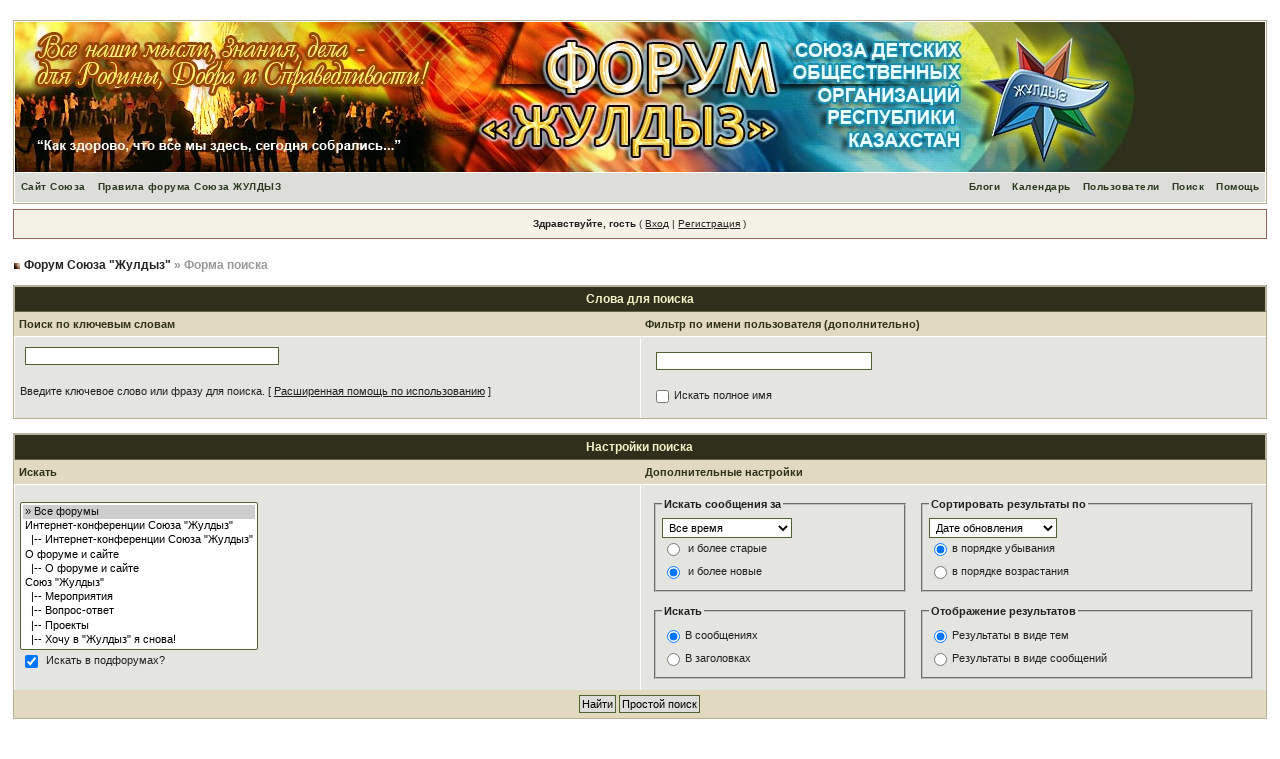

--- FILE ---
content_type: text/html;charset=windows-1251
request_url: https://www.zhuldyz.kz/forum/index.php?s=4c07db3bb2b1b861d16d6a302bf39661&act=Search&f=0
body_size: 5649
content:
<!DOCTYPE html PUBLIC "-//W3C//DTD XHTML 1.0 Transitional//EN" "http://www.w3.org/TR/xhtml1/DTD/xhtml1-transitional.dtd"> 
<html xml:lang="en" lang="en" xmlns="http://www.w3.org/1999/xhtml">
<head>
<meta http-equiv="content-type" content="text/html; charset=windows-1251" />
<link rel="shortcut icon" href="favicon.ico" />
<title>Поиск</title>
 
<style type="text/css" media="all">

@import url(https://zhuldyz.kz/forum/style_images/css_37.css);

</style> 
 
</head> 
<body>
<div id="ipbwrapper">
<!--ipb.javascript.start-->
<script type="text/javascript">
 //<![CDATA[
 var ipb_var_st            = "0";
 var ipb_lang_tpl_q1       = "Введите номер страницы, на которую хотите перейти.";
 var ipb_var_s             = "43060b30946b6a173d5fa8a193c00d63";
 var ipb_var_phpext        = "php";
 var ipb_var_base_url      = "https://zhuldyz.kz/forum/index.php?s=43060b30946b6a173d5fa8a193c00d63&";
 var ipb_var_image_url     = "style_images/cafe";
 var ipb_input_f           = "0";
 var ipb_input_t           = "0";
 var ipb_input_p           = "0";
 var ipb_var_cookieid      = "";
 var ipb_var_cookie_domain = "";
 var ipb_var_cookie_path   = "/";
 var ipb_md5_check         = "880ea6a14ea49e853634fbdc5015a024";
 var ipb_new_msgs          = 0;
 var use_enhanced_js       = 1;
 var use_charset           = "windows-1251";
 var ipb_myass_chars_lang  = "Вы ввели слишком мало символов для поиска";
 var ajax_load_msg		   = "Загрузка...";
 //]]>
</script>
<script type="text/javascript" src='jscripts/ips_ipsclass.js'></script>
<script type="text/javascript" src='jscripts/ipb_global.js'></script>
<script type="text/javascript" src='jscripts/ips_menu.js'></script>
<script type="text/javascript" src='style_images/cafe/folder_js_skin/ips_menu_html.js'></script>
<script type="text/javascript" src='cache/lang_cache/ru/lang_javascript.js'></script>
<script type="text/javascript">
//<![CDATA[
var ipsclass = new ipsclass();
ipsclass.init();
ipsclass.settings['do_linked_resize'] = parseInt( "1" );
ipsclass.settings['resize_percent']   = parseInt( "50" );
//]]>
</script>
<!--ipb.javascript.end-->
<div class="borderwrap">
	<div id="logostrip"><a href='https://zhuldyz.kz/forum/index.php?s=43060b30946b6a173d5fa8a193c00d63&amp;'><!--ipb.logo.start--><img src=' style_images/37_logo.jpg' alt='IPB' style='vertical-align:top' border='0' /><!--ipb.logo.end--></a></div>
	<div id="submenu">
		<!--ipb.leftlinks.start-->
		
			<div class='ipb-top-left-link'><a href="http://www.zhuldyz.kz/">Сайт Союза</a></div>
		
				
		
	<div class='ipb-top-left-link'><a href="https://zhuldyz.kz/forum/index.php?s=43060b30946b6a173d5fa8a193c00d63&amp;act=boardrules">Правила форума Союза ЖУЛДЫЗ</a></div>

		<!--ipb.leftlinks.end-->
		<!--ipb.rightlinks.start-->
		<div class='ipb-top-right-link'><a href="https://zhuldyz.kz/forum/index.php?s=43060b30946b6a173d5fa8a193c00d63&amp;act=Help">Помощь</a></div>
		<div class='ipb-top-right-link' id="ipb-tl-search"><a href="https://zhuldyz.kz/forum/index.php?s=43060b30946b6a173d5fa8a193c00d63&amp;act=Search&amp;f=0">Поиск</a></div>
		<div class='ipb-top-right-link'><a href="https://zhuldyz.kz/forum/index.php?s=43060b30946b6a173d5fa8a193c00d63&amp;act=Members">Пользователи</a></div>
		<div class='ipb-top-right-link'><a href="https://zhuldyz.kz/forum/index.php?s=43060b30946b6a173d5fa8a193c00d63&amp;act=calendar">Календарь</a></div>
		
			<div class='ipb-top-right-link'><a href="https://zhuldyz.kz/forum/index.php?s=43060b30946b6a173d5fa8a193c00d63&amp;automodule=blog">Блоги</a></div>
		
		<div class='popupmenu-new' id='ipb-tl-search_menu' style='display:none;width:210px'>
			<form action="https://zhuldyz.kz/forum/index.php?s=43060b30946b6a173d5fa8a193c00d63&amp;act=Search&amp;CODE=01" method="post">
				<input type='hidden' name='forums' id='gbl-search-forums' value='all' /> 
				<input type="text" size="20" name="keywords" id='ipb-tl-search-box' />
				<input class="button" type="image" style='border:0px' src="style_images/cafe/login-button.gif" />
				
			</form>
			<div style='padding:4px'>
				<a href='https://zhuldyz.kz/forum/index.php?s=43060b30946b6a173d5fa8a193c00d63&amp;act=Search'>Дополнительные параметры</a>
			</div>
		</div>
		<script type="text/javascript">
			ipsmenu.register( "ipb-tl-search", 'document.getElementById("ipb-tl-search-box").focus();' );
			gbl_check_search_box();
		</script>
		<!--ipb.rightlinks.end-->
	</div>
</div>

<script type="text/javascript" src='jscripts/ips_xmlhttprequest.js'></script>
<script type="text/javascript" src='jscripts/ipb_global_xmlenhanced.js'></script>
<script type="text/javascript" src='jscripts/dom-drag.js'></script>
<div id='get-myassistant' style='display:none;width:400px;text-align:left;'>
<div class="borderwrap">
 <div class='maintitle' id='myass-drag' title='Нажмите и задержите для перемещения этого окна'>
  <div style='float:right'><a href='#' onclick='document.getElementById("get-myassistant").style.display="none"'>[X]</a></div>
  <div>Помощник</div>
 </div>
 <div id='myass-content' style='overflow-x:auto;'></div>
 </div>
</div>
<!-- Loading Layer -->
<div id='loading-layer' style='display:none'>
	<div id='loading-layer-shadow'>
	   <div id='loading-layer-inner'>
	 	<img src=' style_images/cafe/loading_anim.gif' border='0' alt='Загрузка. Пожалуйста, подождите...' />
		<span style='font-weight:bold' id='loading-layer-text'>Загрузка. Пожалуйста, подождите...</span>
	    </div>
	</div>
</div>
<!-- / Loading Layer -->
<!-- Msg Layer -->
<div id='ipd-msg-wrapper'>
	<div id='ipd-msg-title'>
		<a href='#' onclick='document.getElementById("ipd-msg-wrapper").style.display="none"; return false;'><img src=' style_images/cafe/close.png' alt='X' title='Close Window' class='ipd' /></a> &nbsp; <strong>Сообщение сайта</strong>
	</div>
	<div id='ipd-msg-inner'><span style='font-weight:bold' id='ipd-msg-text'></span><div class='pp-tiny-text'>(Сообщение закроется через 2 секунды)</div></div>
</div>
<!-- Msg Layer -->

<!-- / End board header -->

<div id="userlinksguest">
	<p class="pcen"><b>Здравствуйте, гость</b> ( <a href="https://zhuldyz.kz/forum/index.php?s=43060b30946b6a173d5fa8a193c00d63&amp;act=Login&amp;CODE=00">Вход</a> | <a href="https://zhuldyz.kz/forum/index.php?s=43060b30946b6a173d5fa8a193c00d63&amp;act=Reg&amp;CODE=00">Регистрация</a> )







	</p>
</div>
<div id="navstrip"><img src=' style_images/cafe/nav.gif' border='0'  alt='&gt;' />&nbsp;<a href='https://zhuldyz.kz/forum/index.php?s=43060b30946b6a173d5fa8a193c00d63&amp;act=idx'>Форум Союза "Жулдыз"</a>&nbsp;&raquo;&nbsp;Форма поиска</div>
<!--IBF.NEWPMBOX-->
<script type="text/javascript" src='jscripts/ipb_xhr_findnames.js'></script>
<script type="text/javascript">
//<![CDATA[
<!-- // Hide js from html validator
	function go_gadget_simple(){
		window.location = "https://zhuldyz.kz/forum/index.php?s=43060b30946b6a173d5fa8a193c00d63&act=Search&mode=simple&f=0";
	}
	
	function win_pop(){
		window.open("https://zhuldyz.kz/forum/index.php?s=43060b30946b6a173d5fa8a193c00d63&act=Search&CODE=explain","WIN","width=400,height=300,resizable=yes,scrollbars=yes"); 
	}
//-->
//]]>
</script>
<form action="https://zhuldyz.kz/forum/index.php?s=43060b30946b6a173d5fa8a193c00d63&amp;act=Search&amp;CODE=01" id='postingform' method="post" name="sForm">
<div id='ipb-get-members' style='border:1px solid #000; background:#FFF; padding:2px;position:absolute;width:210px;display:none;z-index:1'></div>
<div class="borderwrap">
	<table class='ipbtable' cellspacing="0">
		<tr>
			<td colspan="2" class="maintitle"  align="center">Слова для поиска</td>
		</tr>
		<tr>
			<td class="formsubtitle" width="50%">Поиск по ключевым словам</td>
			<td class="formsubtitle" width="50%">Фильтр по имени пользователя (дополнительно)</td>
		</tr>
		<tr>
			<td class="row1" valign="top">
				<input type="text" maxlength="100" size="40" name="keywords" id="keywords" />
				<br /><br />
				<label for="keywords">Введите ключевое слово или фразу для поиска.</label> &#091; <a href="#" title="Ознакомьтесь получше, как пользоваться логическим поиском" onclick="win_pop()">Расширенная помощь по использованию</a> &#093;
			</td>
			<td class="row1" valign="top">
				<table class='ipbtable' cellspacing="0">
					<tr>
						<td><input type="text" maxlength="100" size="50" id="entered_name" style='width:210px' name="namesearch" /></td>
					</tr>
					<tr>
						<td width="40%"><input type="checkbox" name="exactname" id="matchexact" value="1" class="checkbox" /><label for="matchexact">Искать полное имя</label></td>
					</tr>
				</table>
			</td>
		</tr>
	</table>
</div>
<br />
<div class="borderwrap">
	<table class='ipbtable' cellspacing="0">         
		<tr>
			<td colspan="2" class="maintitle"  align="center">Настройки поиска</td>
		</tr>
		<tr>
			<td class="formsubtitle" width="50%" valign="middle">Искать</td>
			<td class="formsubtitle" width="50%" valign="middle">Дополнительные настройки</td>
		</tr>
		<tr>
			<td class="row1" valign="middle">
				<select name='forums[]' class='forminput' size='10' multiple='multiple'>
<option value='all' selected="selected">&raquo; Все форумы</option><option value="36">Интернет-конференции Союза &quot;Жулдыз&quot;</option>
<option value="37">&nbsp;&nbsp;&#0124;-- Интернет-конференции Союза &quot;Жулдыз&quot;</option>
<option value="33">О форуме и сайте</option>
<option value="24">&nbsp;&nbsp;&#0124;-- О форуме и сайте</option>
<option value="31">Союз &quot;Жулдыз&quot;</option>
<option value="2">&nbsp;&nbsp;&#0124;-- Мероприятия</option>
<option value="6">&nbsp;&nbsp;&#0124;-- Вопрос-ответ</option>
<option value="39">&nbsp;&nbsp;&#0124;-- Проекты</option>
<option value="13">&nbsp;&nbsp;&#0124;-- Хочу в &quot;Жулдыз&quot; я снова&#33;</option>
<option value="40">&nbsp;&nbsp;&#0124;-- Вожатские страсти</option>
<option value="41">&nbsp;&nbsp;&#0124;-- Областной совет &quot;Достар&quot;</option>
<option value="43">&nbsp;&nbsp;&#0124;---- Совещания совета СДОО &quot;Жулдыз&quot;</option>
<option value="19">&nbsp;&nbsp;&#0124;-- Хочу сказать СПАСИБО Вам&#33;</option>
<option value="15">&nbsp;&nbsp;&#0124;-- Я - Лидер&#33;</option>
<option value="32">Пресса Союза &quot;Жулдыз&quot;</option>
<option value="8">&nbsp;&nbsp;&#0124;-- Газета &quot;Лидер&quot;</option>
<option value="7">&nbsp;&nbsp;&#0124;-- Журнал &quot;Жасstar&quot;</option>
<option value="9">&nbsp;&nbsp;&#0124;-- Газета &quot;Лидер-Плюс&quot;</option>
<option value="30">Тематические форумы</option>
<option value="10">&nbsp;&nbsp;&#0124;-- Знакомства</option>
<option value="23">&nbsp;&nbsp;&#0124;-- Любовь и отношения</option>
<option value="17">&nbsp;&nbsp;&#0124;-- Музыка</option>
<option value="25">&nbsp;&nbsp;&#0124;-- Кино</option>
<option value="45">&nbsp;&nbsp;&#0124;-- Давайте поиграем&#33;</option>
<option value="4">&nbsp;&nbsp;&#0124;-- Книжная полка</option>
<option value="26">&nbsp;&nbsp;&#0124;-- Город мой родной&#33;</option>
<option value="27">&nbsp;&nbsp;&#0124;-- Компьютеры</option>
<option value="28">&nbsp;&nbsp;&#0124;-- Флейм</option>
<option value="42">&nbsp;&nbsp;&#0124;---- Поздравления  и Пожелания</option>
<option value="38">Конференция Мы – вместе</option>
</select>
				<br />
				<input type="checkbox" name="searchsubs" value="1" id="searchsubs" checked="checked" class='checkbox' />&nbsp;<label for="searchsubs">Искать в подфорумах?</label>
			</td>
			<td class="row1" valign="top">
				<table class='ipbtable' cellspacing="1">
					<tr>
						<td valign="top">
							<fieldset class="search">
							<legend><b>Искать сообщения за</b></legend>
								<select name="prune">
									<option value="1">Сегодня</option>
									<option value="7">Последние 7 дней</option>
									<option value="30">Последние 30 дней</option>
									<option value="60">Последние 60 дней</option>
									<option value="90">Последние 90 дней</option>
									<option value="180">Последние 180 дней</option>
									<option value="365">Последние 365 дней</option>
									<option value="0" selected="selected">Все время</option>
								</select><br />
								<input type="radio" name="prune_type" id="prune_older" value="older" class="radiobutton" />&nbsp;<label for="prune_older">и более старые</label><br />
								<input type="radio" name="prune_type" id="prune_newer" value="newer" class="radiobutton" checked="checked" />&nbsp;<label for="prune_newer">и более новые</label>
							</fieldset>
						</td>
						<td valign="top">
							<fieldset class="search">
								<legend><b>Сортировать результаты по</b></legend>
									<select name="sort_key">
										<option value="last_post">Дате обновления</option>
										<option value="posts">Количеству ответов</option>
										<option value="starter_name">Имени автора</option>
										<option value="forum_id">Названию Форума</option>
									</select><br />
									<input type="radio" name="sort_order" id="sort_desc" class="radiobutton" value="desc" checked="checked" /><label for="sort_desc">в порядке убывания</label><br />
									<input type="radio" name="sort_order" id="sort_asc" class="radiobutton" value="asc" /><label for="sort_asc">в порядке возрастания</label>
								</fieldset>
							</td>
						</tr>
						<tr>
							<td nowrap="nowrap">
								<fieldset class="search">
								<legend><b>Искать</b></legend>
									<input type="radio" name="search_in" class="radiobutton" id="search_in_posts" value="posts" checked="checked" /><label for="search_in_posts">В сообщениях</label><br />
									<input type="radio" name="search_in" class="radiobutton" id="search_in_titles" value="titles" /><label for="search_in_titles">В заголовках</label>
								</fieldset>
							</td>
							<td>
								<fieldset class="search">
								<legend><b>Отображение результатов</b></legend>
									<input type="radio" name="result_type" class="radiobutton" value="topics" id="result_topics" checked="checked" /><label for="result_topics">Результаты в виде тем</label><br />
									<input type="radio" name="result_type" class="radiobutton" value="posts" id="result_posts" /><label for="result_posts">Результаты в виде сообщений</label>
								</fieldset>
							</td>
						</tr>
					</table>
				</td>
			</tr>
			<tr>
				<td class="formsubtitle" colspan="2" align="center"><input class='button' type="submit" value="Найти" />&nbsp;<input class='button' type="button" value="Простой поиск" onclick="go_gadget_simple()" /></td>
			</tr>
		</table>
	</div>
</form>
<script type="text/javascript">
	// INIT find names
	formobj = document.getElementById('postingform');
	formobj.entered_name.autocomplete = 'off';
	init_js( 'postingform', 'entered_name', 'get-member-names');
	// Run main loop
	setTimeout( 'main_loop()', 10 );
</script><!--TASK--><img src='https://zhuldyz.kz/forum/index.php?s=43060b30946b6a173d5fa8a193c00d63&amp;act=task' border='0' height='1' width='1' alt='' /><!--ETASK-->
                                                                                                                                                                    






                                        



                                                                               <div align='right' class='fisana'><a href="http://ipbskins.ru/" target="_blank">Mystic Cafe IPB Skin Designed by Fisana</a><!-- / Copyright --> 
</div><table cellspacing="0" id="gfooter">
	<tr>
		<td width="45%"> </td>
		<td width="10%" align="center" nowrap="nowrap"><a href="lofiversion/index.php"><b>Текстовая версия</b></a></td>
		<td width="45%" align="right" nowrap="nowrap">Сейчас: 3.11.2025, 3:16</td>
	</tr>
</table>
<script type='text/javascript'>
//<![CDATA[
menu_do_global_init();
show_inline_messages();
// Uncomment this to fix IE png images
// causes page slowdown, and some missing images occasionally
// if ( is_ie )
// {
//	 ie_fix_png();
// }

//]]>
</script>
 

<!-- Start CountZero code  -->
<script type="text/javascript"><!--
cz_user=5833;cz_type=1;cz_str="&wd="+screen.width;
cz_str+="&hg="+screen.height+"&du="+escape(document.URL);
cz_str+="&rf="+escape(document.referrer);
cz_str="<a href='http://zero.kz/?u="+cz_user+"' target='_blank'>"+
"<img src='http://zero.kz/c.php?u="+cz_user+"&t="+cz_type+cz_str+"'"+
" border='0px' width='88px' height='31px' alt='CountZero'><\/a>";
document.write(cz_str);//--></script><noscript>
<a href='http://zero.kz/?u=5833' target='_blank'>
<img src='http://zero.kz/c.php?u=5833' border='0px' width='88px'
height='31px' alt='CountZero'></a></noscript>
<!-- End CountZero code  -->

<!-- SpyLOG -->
<script src="http://tools.spylog.ru/counter2.2.js" type="text/javascript" id="spylog_code" counter="850614" ></script>
<noscript>
<a href="http://u8506.14.spylog.com/cnt?cid=850614&f=3&p=0" target="_blank">
<img src="http://u8506.14.spylog.com/cnt?cid=850614&p=0" alt='SpyLOG' border='0' width=88 height=31 ></a> 
</noscript>
<!--/ SpyLOG -->

<!--Rating@Mail.ru COUNTEr-->
 <script language="JavaScript" type="text/javascript">
<!--
d=document;var a='';a+=';r='+escape(d.referrer)
js=10//-->
 </script>
 <script language="JavaScript1.1" type="text/javascript">
<!--
a+=';j='+navigator.javaEnabled()
js=11//-->
 </script>
 <script language="JavaScript1.2" type="text/javascript">
<!--
s=screen;a+=';s='+s.width+'*'+s.height
a+=';d='+(s.colorDepth?s.colorDepth:s.pixelDepth)
js=12//-->
 </script>
 <script language="JavaScript1.3" type="text/javascript">
<!--
js=13//-->
 </script>
 <script language="JavaScript" type="text/javascript">
<!--
d.write('<a href="http://top.mail.ru/jump?from=1113262"'+
' target=_top><img src="http://dc.cf.b0.a1.top.list.ru/counter'+
'?id=1113262;t=133;js='+js+a+';rand='+Math.random()+
'" alt="Рейтинг@Mail.ru"'+' border=0 height=40 width=88/><\/a>')
if(11<js)d.write('<'+'!-- ')//-->
 </script>
 <noscript><a
target=_top href="http://top.mail.ru/jump?from=1113262"><img
src="http://dc.cf.b0.a1.top.list.ru/counter?js=na;id=1113262;t=133"
border=0 height=40 width=88
alt="Рейтинг@Mail.ru" /></a></noscript>

 <script language="JavaScript" type="text/javascript">
<!--
if(11<js)d.write('--'+'>')//-->
 </script>
<!--/COUNTER-->

<!-- Copyright Information -->
        				  <div align='center' class='copyright'>
        				  	<a href='http://www.ibresource.ru/' style='text-decoration:none' target='_blank'>Русская версия</a> <a href='http://www.invisionboard.com' style='text-decoration:none' target='_blank'>IP.Board</a>
        				  	IPBVERSION &copy; 2025 &nbsp;<a href='http://www.invisionpower.com' style='text-decoration:none' target='_blank'>IPS, Inc</a>.
        				  </div>
		<!-- / Copyright -->
</div>
</body> 
</html>

--- FILE ---
content_type: application/javascript
request_url: https://www.zhuldyz.kz/forum/jscripts/ipb_xhr_findnames.js
body_size: 2079
content:
var mem_div='ipb-get-members';var divobj;var iframeobj;var formobj;var xmlobj;var _result_cache=new Array();var _div_rows=0;var _cur_updown_pressed=0;var _last_key_code=0;var _event_key_code=0;var _cur_input_val='';var _old_input_val='';var _hiliteindex=-1;var _hilite_sug_div;var _complete_div_list;var delay_action=false;var _allow_update=true;var _form_onsubmit_saved;var _urllookup;var _timemout_main=0;var _timeout_blur=0;var _in_focus=0;main_loop=function(){if((_old_input_val!=_cur_input_val)&&(_cur_input_val.length>=3)&&(_in_focus==1)){if(!delay_action&&_allow_update){var cached=_result_cache[_cur_input_val];if(cached){returnSearch(_cur_input_val,cached[0],cached[1]);}else{do_request_function=function(){if(!xmlobj.readystate_ready_and_ok()){return;}var returned=xmlobj.xmlhandler.responseText;if(returned.charAt(0)=='<'){return false;}else{eval(returned);}};xmlobj=new ajax_request();xmlobj.onreadystatechange(do_request_function);xmlobj.process(ipb_var_base_url+'&act=xmlout&do='+_urllookup+'&name='+escape(inobj.value));inobj.focus();}}delay_action=false;}_old_input_val=_cur_input_val;_timemout_main=setTimeout('main_loop()',10);return false;};function init_js(formobjname,fieldobjname,urllookup){if(!urllookup){_urllookup='get-member-names';}else{_urllookup=urllookup;}formobj=document.getElementById(formobjname);inobj=document.getElementById(fieldobjname);divobj=document.getElementById(mem_div);inobj.setAttribute("autocomplete","off");inobj.onfocus=function(){_in_focus=1;};inobj.onblur=onblurhandler;inobj.onsubmit=submit_handler;if(formobj.onsubmit){_form_onsubmit_saved=formobj.onsubmit;}formobj.onsubmit=submit_handler;if(inobj.createTextRange){inobj.onkeyup=new Function("return onkeyuphandler(event);");}else{inobj.onkeyup=onkeyuphandler;}cache_name_results("",new Array(),new Array());_cur_input_val=inobj.value;document.onkeydown=keydownhandler;set_up_key_down();}function set_up_key_down(){if(document.createEventObject){var y=document.createEventObject();y.ctrlKey=true;y.keyCode=70;document.fireEvent("onkeydown",y)}}function keydownhandler(event){if(!event&&window.event){event=window.event;}if(event){_last_key_code=event.keyCode;}}function onblurhandler(event){if(!event&&window.event){event=window.event;}if(!_cur_updown_pressed){_in_focus=0;my_xr_hide_div(divobj);_hiliteindex=-1;if(_last_key_code==9){_last_key_code=-1;}}_cur_updown_pressed=false;}function key_handler_function(){if(_event_key_code==40||_event_key_code==38){_allow_update=false;blur_then_focus();}else{_cur_updown_pressed=false;_allow_update=true;}_cur_input_val=inobj.value;handle_cursor_press(_event_key_code);}function handle_cursor_press(eventcode){if(eventcode==40){hilite_new_value(_hiliteindex+1);}else if(eventcode==38){hilite_new_value(_hiliteindex-1);}else if(eventcode==13||eventcode==3){if(_hiliteindex!=-1){my_xr_hide_div(divobj);_hiliteindex=-1;}return false;}return true;}function hilite_new_value(index){if(_div_rows<=0){return;}my_show_div(divobj);if(index>_div_rows){index=_div_rows-1;}if(_hiliteindex!=-1&&index!=_hiliteindex){set_style_for_element(_hilite_sug_div,'wrapdiv');}if(index<0){_hiliteindex=-1;inobj.focus();return;}_hiliteindex=index;_hilite_sug_div=divobj.getElementsByTagName('DIV').item(index);set_style_for_element(_hilite_sug_div,'spanhilite');newval=find_span_value_for_class(_hilite_sug_div,'namespan');if(newval&&typeof(newval)!='undefined'){inobj.value=find_span_value_for_class(_hilite_sug_div,'namespan');}}function blur_then_focus(){_cur_updown_pressed=true;inobj.blur();_timemout_blur=setTimeout("set_input_field_focus();",10);return;}function set_input_field_focus(){inobj.focus();}function set_style_for_element(c,name){try{if(!c){return;}}catch(e){return;}c.className=name;switch(name){case 'wrapdiv':c.style.backgroundColor="white";c.style.color="black";if(c.displaySpan){c.displaySpan.style.color="green";}break;case 'wrapspan':c.style.display="block";c.style.paddingLeft="3";c.style.paddingRight="3";c.style.height="16px";c.style.overflow="hidden";break;case 'namespan':c.style.cssFloat="left";c.style.width='100%';break;case 'idspan':c.style.cssFloat="right";c.style.display='none';break;case 'spanhilite':c.style.backgroundColor="#3366cc";c.style.color="white";if(c.displaySpan){c.displaySpan.style.color="white";}break;}}function find_span_value_for_class(i,dc){try{if(!i){return;}}catch(e){return;}var ga=i.getElementsByTagName('span');if(ga){for(var f=0;f<ga.length;++f){if(ga[f].className==dc){var value=ga[f].innerHTML;if(value=="&nbsp;"){return "";}else{return value;}}}}else{return "";}}function display_suggested_list(na,ia){while(divobj.childNodes.length>0){divobj.removeChild(divobj.childNodes[0]);}_div_rows=0;for(var f=0;f<na.length;++f){_div_rows++;var od=document.createElement("DIV");set_style_for_element(od,'wrapdiv');od.onmousedown=sb_mdown;od.onmouseover=sb_mover;od.onmouseout=sb_mout;var span_wrap=document.createElement("SPAN");set_style_for_element(span_wrap,'wrapspan');var span_name=document.createElement("SPAN");span_name.innerHTML=na[f];var span_id=document.createElement("SPAN");set_style_for_element(span_name,'namespan');set_style_for_element(span_id,'idspan');od.displaySpan=span_id;span_id.innerHTML=ia[f];span_wrap.appendChild(span_name);span_wrap.appendChild(span_id);od.appendChild(span_wrap);divobj.appendChild(od);}var mid=inobj;var left_px=_get_obj_leftpos(mid);var top_px=_get_obj_toppos(mid)+mid.offsetHeight;var width=parseInt(divobj.style.width);var height=parseInt(divobj.style.height);divobj.style.position="absolute";if((left_px+width)>=document.body.clientWidth){left_px=left_px+mid.offsetWidth-width;}if((top_px+height)>=document.body.clientHeight){top_px=top_px-height;}divobj.style.left=left_px+"px";divobj.style.top=top_px+"px";divobj.style.display="block";_hiliteindex=-1;if(is_ie){try{if(!document.getElementById('if_xhr_'+mem_div)){iframeobj=document.createElement('iframe');iframeobj.src='javascript:;';iframeobj.id='if_xhr_'+mem_div;document.getElementsByTagName('body')[0].appendChild(iframeobj);}else{iframeobj=document.getElementById('if_xhr_'+mem_div);}iframeobj.scrolling='no';iframeobj.frameborder='no';iframeobj.className='iframeshim';iframeobj.style.position='absolute';iframeobj.style.width=parseInt(divobj.offsetWidth)+'px';iframeobj.style.height=parseInt(divobj.offsetHeight)+'px';iframeobj.style.top=divobj.style.top;iframeobj.style.left=divobj.style.left;iframeobj.style.zIndex=divobj.style.zIndex-1;iframeobj.style.display="block";}catch(error){}}}function cache_name_results(mstring,na,ia){_result_cache[mstring]=new Array(na,ia);}returnSearch=function(mstring,namearray,idarray){cache_name_results(mstring,namearray,idarray);if(_in_focus!=1){return false;}display_suggested_list(namearray,idarray);if(_div_rows>0){divobj.style.height=16*_div_rows+4;}else{my_xr_hide_div(divobj);_hiliteindex=-1;}};submit_handler=function(event){delay_action=true;var retval=true;if(_hiliteindex!=-1){return false;}else{if(_form_onsubmit_saved){eval('tmpsubmit = '+_form_onsubmit_saved);retval=tmpsubmit();}return retval;}};onkeyuphandler=function(event){_event_key_code=event.keyCode;key_handler_function();};sb_mdown=function(){delay_action=true;inobj.value=find_span_value_for_class(this,'namespan');};sb_mover=function(){set_style_for_element(this,'spanhilite');};sb_mout=function(){set_style_for_element(this,'wrapdiv');};function my_xr_hide_div(dobj){dobj.style.display="none";if(is_ie){try{document.getElementById('if_xhr_'+mem_div).style.display="none";}catch(e){}}}
